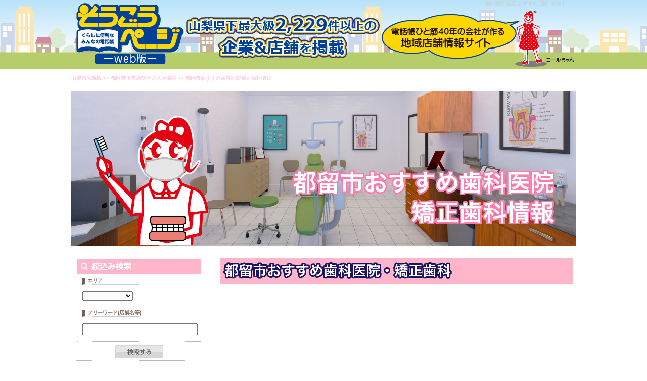

--- FILE ---
content_type: text/html
request_url: https://sogo-yamanashi.com/category/tsurushi_dentistry.html
body_size: 37026
content:
<!DOCTYPE HTML PUBLIC "-//W3C//DTD HTML 4.01 Transitional//EN" "http://www.w3.org/TR/html4/loose.dtd">
<html>
<head>
	<meta http-equiv="Content-Type" content="text/html; charset=utf-8">
	<meta http-equiv="Content-Script-Type" content="text/javascript">
	<meta http-equiv="Content-Style-Type" content="text/css">
	<title>歯科医院矯正歯科おすすめ都留市｜そうごう</title>
	<meta name="description" content="歯科医院矯正歯科で都留市おすすめならそうごうページWEB版。地域の歯医者さん情報を掲載！">
	<link href="../css/main.css" rel="stylesheet" type="text/css">
	<link href="../css/common.css" rel="stylesheet" type="text/css">
	<link href="https://sogo-yamanashi.com/sp/category/tsurushi_dentistry.html" rel="alternate" media="handheld">
	<script src="../js/jquery-1.11.2.min.js" type="text/javascript"></script>
	<script type="text/javascript">
			$(function(){
					var agent = navigator.userAgent;
					var redirectPass = '../sp/category/tsurushi_dentistry.html';
					if(agent.search(/iPhone/) != -1 || agent.search(/iPod/) != -1 || (agent.search(/Android/) != -1 && agent.search(/Mobile/) != -1)){
							location.href = redirectPass;
					}
			});
	</script>
	<script async src="https://www.googletagmanager.com/gtag/js?id=UA-124844572-1"></script>
	<script>
		window.dataLayer = window.dataLayer || [];
		function gtag(){dataLayer.push(arguments);}
		gtag('js', new Date());
	
		gtag('config', 'UA-124844572-1');
	</script>
</head>
<body>
<!--icon sogo_last_design_v00.ai + sogo_shop_search_item_works_v0611_web_works_v02.ai + s_k_work_category_bot_all01.ai-->
	<div id="hedder">
		<div id="hedder_logo_area">
			<div class="hone_ajst"><h1>歯科医院,矯正,おすすめ,歯科,都留市</h1></div>
			<div class="hedder_link_area_v01">
				<a href="../index.html"><img src="../img/sogo_main_logo_v01.png" alt="そうごう 店舗検索 WEBサイト" width="217" height="122" class="fl"></a>
			</div><!--div class="hedder_link_area_v01" END-->
			<!--
			<div class="hedder_link_area_v02"><a href="../company/contact.html"><img src="../img/sogo_pc_web_hed_bot_v00.png" alt="メールする" width="264" height="73"></a></div>
			-->		
		</div><!--div id="hedder_logo_area" END-->
	</div>
	<div id="wrapper">
	<div id="contents_area">
		<div id="pan_area">
			<ul>
				<li><a href="../index.html">山梨県広域版</a> &gt;&gt;&nbsp;</li>
				<li><a href="tsurushi.html">都留市企業店舗オススメ情報</a> &gt;&gt;&nbsp;</li>
				<li>都留市おすすめ歯科医院矯正歯科情報</li>
			</ul>
		</div><!--id="pan_area" END-->
		<hr class="clear">
		<div id="ss_area">
			<h2><img src="../img/sogo_search_yamanashi_dentistry_upper_icon_v20.png" alt="都留市おすすめ歯科医院矯正歯科情報" width="1000" height="305"></h2>
		</div>
		<div id="left_c_area">
		 <script type="text/javascript" src="../SPSTM/common/js/data.js"></script><form action="../SPSTM/data.php" method="get" name="form"><input type="hidden" name="c" value="search_01_p" />
      <div class="search">
        <div class="narrow">
          <h2>絞り込み検索</h2>
          <table>
            <tr>
              <th class="mainth"><p class="maintit">エリア</p></th>
            </tr>
            <tr>
              <td class="row">
								<select name="area">
									<option value="" selected></option>
									<option value="北杜市">北杜市</option>
									<option value="韮崎市">韮崎市</option>
									<option value="南アルプス市">南アルプス市</option>
									<option value="富士川町">富士川町</option>
									<option value="市川三郷町">市川三郷町</option>
									<option value="身延町">身延町</option>
									<option value="南部町">南部町</option>
									<option value="甲斐市">甲斐市</option>
									<option value="甲府市">甲府市</option>
									<option value="中央市">中央市</option>
									<option value="昭和町">昭和町</option>
									<option value="山梨市">山梨市</option>
									<option value="甲州市">甲州市</option>
									<option value="笛吹市">笛吹市</option>
									<option value="大月市">大月市</option>
									<option value="都留市">都留市</option>
									<option value="上野原市">上野原市</option>
									<option value="富士吉田市">富士吉田市</option>
									<option value="富士河口湖町">富士河口湖町</option>
									<option value="山中湖村">山中湖村</option>
									<option value="忍野村">忍野村</option>
									<option value="鳴沢村">鳴沢村</option>
								</select>
							</td>
            </tr>
            <tr>
              <th class="mainth"><p class="maintit">フリーワード(店舗名等)</p></th>
            </tr>
            <tr>
              <td class="row"><input type="text" name="keyword" value="" size="40" maxlength="255" /></td>
            </tr>
          </table>
          <div class="submit_up">
            <input type="submit" value="検索" />
          </div>
          <!--submit_up-->
					<table>
            <tr>
              <th class="mainth"><p class="maintit">業種区分</p></th>
            </tr>
            <tr>
              <td class="row">
								<label><input type="checkbox" name="category_type[]" value="5c7c9144814ed" />医療・医療関連</label>
								<label><input type="checkbox" name="category_type[]" value="5c7c9144818c6" />介護・福祉</label>
								<label><input type="checkbox" name="category_type[]" value="5c7c914481cb2" />暮らし</label>
								<label><input type="checkbox" name="category_type[]" value="5c7c914482099" />住まい</label>
								<label><input type="checkbox" name="category_type[]" value="5c7c914482485" />ペット</label>
								<label><input type="checkbox" name="category_type[]" value="5c7c914482872"/>食品</label>
								<label><input type="checkbox" name="category_type[]" value="5c7c914482c48" />美容室・美容院</label>
								<label><input type="checkbox" name="category_type[]" value="5c7c91448305e" />自動車・バイク・自転車</label>
								<label><input type="checkbox" name="category_type[]" value="5c7c914483441" />趣味・教養</label>
								<label><input type="checkbox" name="category_type[]" value="5c7c914483824" />冠婚葬祭</label>
								<label><input type="checkbox" name="category_type[]" value="5c7c914483c10" />宿泊</label>
								<label><input type="checkbox" name="category_type[]" value="5c7c914483fec" />士業</label>
								<label><input type="checkbox" name="category_type[]" value="5c7c9144843c3" />サービス業</label>
								<label><input type="checkbox" name="category_type[]" value="5c7c9144847a9" />その他</label>
								<input type="hidden" name="category_type_CHECK" value="true" />
						</td>
            </tr>
            <tr>
              <th class="mainth"><p class="maintit">業種カテゴリー</p></th>
            </tr>
            <tr>
              <th class="subth"><p class="subtit">医療・医療関連</p></th>
            </tr>
            <tr>
              <td class="row_nl">
								<label><input type="checkbox" name="category1_tmp[]" value="総合病院" />総合病院</label>
								<label><input type="checkbox" name="category1_tmp[]" value="内科" />内科</label>
								<label><input type="checkbox" name="category1_tmp[]" value="外科" />外科</label>
								<label><input type="checkbox" name="category1_tmp[]" value="歯科" />歯科</label>
								<label><input type="checkbox" name="category1_tmp[]" value="眼科" />眼科</label>
								<label><input type="checkbox" name="category1_tmp[]" value="耳鼻咽喉科" />耳鼻咽喉科</label>
								<label><input type="checkbox" name="category1_tmp[]" value="整形外科" />整形外科</label>
								<label><input type="checkbox" name="category1_tmp[]" value="皮膚科" />皮膚科</label>
								<label><input type="checkbox" name="category1_tmp[]" value="産科婦人科" />産科婦人科</label>
								<label><input type="checkbox" name="category1_tmp[]" value="泌尿器科" />泌尿器科</label>
								<label><input type="checkbox" name="category1_tmp[]" value="小児科" />小児科</label>
								<label><input type="checkbox" name="category1_tmp[]" value="形成外科" />形成外科</label>
								<label><input type="checkbox" name="category1_tmp[]" value="美容外科" />美容外科</label>
								<label><input type="checkbox" name="category1_tmp[]" value="整骨・接骨" />整骨・接骨</label>
								<label><input type="checkbox" name="category1_tmp[]" value="整体" />整体</label>
								<label><input type="checkbox" name="category1_tmp[]" value="鍼灸" />鍼灸</label>
								<label><input type="checkbox" name="category1_tmp[]" value="マッサージ" />マッサージ</label>
								<label><input type="checkbox" name="category1_tmp[]" value="補聴器" />補聴器</label>
								<label><input type="checkbox" name="category1_tmp[]" value="コンタクト" />コンタクト</label>
								<label><input type="checkbox" name="category1_tmp[]" value="薬局" />薬局</label>
								<label><input type="checkbox" name="category1_tmp[]" value="医療・医療関連、その他" />医療・医療関連、その他</label>
							</td>
            </tr>
            <tr>
              <th class="subth"><p class="subtit">介護・福祉</p></th>
            </tr>
            <tr>
              <td class="row_nl">
								<label><input type="checkbox" name="category1_tmp[]" value="デイサービス" />デイサービス</label>
								<label><input type="checkbox" name="category1_tmp[]" value="居宅介護" />居宅介護</label>
								<label><input type="checkbox" name="category1_tmp[]" value="介護施設" />介護施設</label>
								<label><input type="checkbox" name="category1_tmp[]" value="訪問介護" />訪問介護</label>
								<label><input type="checkbox" name="category1_tmp[]" value="介護用品" />介護用品</label>
								<label><input type="checkbox" name="category1_tmp[]" value="福祉施設" />福祉施設</label>
								<label><input type="checkbox" name="category1_tmp[]" value="介護タクシー" />介護タクシー</label>
								<label><input type="checkbox" name="category1_tmp[]" value="介護・福祉、その他" />介護・福祉、その他</label>
							</td>
            </tr>
            <tr>
              <th class="subth"><p class="subtit">暮らし</p></th>
            </tr>
            <tr>
              <td class="row_nl">
								<label><input type="checkbox" name="category1_tmp[]" value="プロパンガス、燃料" />プロパンガス、燃料</label>
								<label><input type="checkbox" name="category1_tmp[]" value="造園" />造園</label>
								<label><input type="checkbox" name="category1_tmp[]" value="新聞" />新聞</label>
								<label><input type="checkbox" name="category1_tmp[]" value="運送" />運送</label>
								<label><input type="checkbox" name="category1_tmp[]" value="時計・メガネ" />時計・メガネ</label>
								<label><input type="checkbox" name="category1_tmp[]" value="寝具" />寝具</label>
								<label><input type="checkbox" name="category1_tmp[]" value="クリーニング" />クリーニング</label>
								<label><input type="checkbox" name="category1_tmp[]" value="インテリア用品" />インテリア用品</label>
								<label><input type="checkbox" name="category1_tmp[]" value="保険" />保険</label>
								<label><input type="checkbox" name="category1_tmp[]" value="運転代行" />運転代行</label>
								<label><input type="checkbox" name="category1_tmp[]" value="組合" />組合</label>
								<label><input type="checkbox" name="category1_tmp[]" value="ガソリンスタンド" />ガソリンスタンド</label>
								<label><input type="checkbox" name="category1_tmp[]" value="ギフト" />ギフト</label>
								<label><input type="checkbox" name="category1_tmp[]" value="金物店" />金物店</label>
								<label><input type="checkbox" name="category1_tmp[]" value="警備" />警備</label>
								<label><input type="checkbox" name="category1_tmp[]" value="生花" />生花</label>
								<label><input type="checkbox" name="category1_tmp[]" value="書店" />書店</label>
								<label><input type="checkbox" name="category1_tmp[]" value="タクシー" />タクシー</label>
								<label><input type="checkbox" name="category1_tmp[]" value="事務機器用品" />事務機器用品</label>
								<label><input type="checkbox" name="category1_tmp[]" value="文具" />文具</label>
								<label><input type="checkbox" name="category1_tmp[]" value="印刷" />印刷</label>
								<label><input type="checkbox" name="category1_tmp[]" value="印鑑・印章・ゴム印" />印鑑・印章・ゴム印</label>
								<label><input type="checkbox" name="category1_tmp[]" value="CATV" />CATV</label>
								<label><input type="checkbox" name="category1_tmp[]" value="釣具" />釣具</label>
								<label><input type="checkbox" name="category1_tmp[]" value="ショッピングセンター" />ショッピングセンター</label>
								<label><input type="checkbox" name="category1_tmp[]" value="衣料" />衣料</label>
								<label><input type="checkbox" name="category1_tmp[]" value="農業資材" />農業資材</label>
								<label><input type="checkbox" name="category1_tmp[]" value="観光バス" />観光バス</label>
								<label><input type="checkbox" name="category1_tmp[]" value="便利屋" />便利屋</label>
								<label><input type="checkbox" name="category1_tmp[]" value="人材派遣" />人材派遣</label>
								<label><input type="checkbox" name="category1_tmp[]" value="転職" />転職</label>
								<label><input type="checkbox" name="category1_tmp[]" value="コンビニ" />コンビニ</label>
								<label><input type="checkbox" name="category1_tmp[]" value="暮らし、その他" />暮らし、その他</label>
							</td>
            </tr>
            <tr>
              <th class="subth"><p class="subtit">住まい</p></th>
            </tr>
            <tr>
              <td class="row_nl">
								<label><input type="checkbox" name="category1_tmp[]" value="畳" />畳</label>
								<label><input type="checkbox" name="category1_tmp[]" value="建築" />建築</label>
								<label><input type="checkbox" name="category1_tmp[]" value="建設" />建設</label>
								<label><input type="checkbox" name="category1_tmp[]" value="土木解体" />土木解体</label>
								<label><input type="checkbox" name="category1_tmp[]" value="上下水道" />上下水道</label>
								<label><input type="checkbox" name="category1_tmp[]" value="電気工事" />電気工事</label>
								<label><input type="checkbox" name="category1_tmp[]" value="リフォーム" />リフォーム</label>
								<label><input type="checkbox" name="category1_tmp[]" value="瓦屋根工事" />瓦屋根工事</label>
								<label><input type="checkbox" name="category1_tmp[]" value="石材" />石材</label>
								<label><input type="checkbox" name="category1_tmp[]" value="塗装" />塗装</label>
								<label><input type="checkbox" name="category1_tmp[]" value="住設" />住設</label>
								<label><input type="checkbox" name="category1_tmp[]" value="ガラス・サッシ・網戸" />ガラス・サッシ・網戸</label>
								<label><input type="checkbox" name="category1_tmp[]" value="鉄筋鉄骨工事" />鉄筋鉄骨工事</label>
								<label><input type="checkbox" name="category1_tmp[]" value="賃貸" />賃貸</label>
								<label><input type="checkbox" name="category1_tmp[]" value="不動産取引" />不動産取引</label>
								<label><input type="checkbox" name="category1_tmp[]" value="清掃業" />清掃業</label>
								<label><input type="checkbox" name="category1_tmp[]" value="林業" />林業</label>
								<label><input type="checkbox" name="category1_tmp[]" value="産業廃棄物" />産業廃棄物</label>
								<label><input type="checkbox" name="category1_tmp[]" value="一般廃棄物" />一般廃棄物</label>
								<label><input type="checkbox" name="category1_tmp[]" value="外壁エクステリア" />外壁エクステリア</label>
								<label><input type="checkbox" name="category1_tmp[]" value="内装" />内装</label>
								<label><input type="checkbox" name="category1_tmp[]" value="別荘管理" />別荘管理</label>
								<label><input type="checkbox" name="category1_tmp[]" value="襖障子" />襖障子</label>
								<label><input type="checkbox" name="category1_tmp[]" value="白アリ害虫駆除" />白アリ害虫駆除</label>
								<label><input type="checkbox" name="category1_tmp[]" value="製材" />製材</label>
								<label><input type="checkbox" name="category1_tmp[]" value="住まい、その他" />住まい、その他</label>
							</td>
            </tr>
            <tr>
              <th class="subth"><p class="subtit">ペット</p></th>
            </tr>
            <tr>
              <td class="row_nl">
								<label><input type="checkbox" name="category1_tmp[]" value="ペット美容" />ペット美容</label>
								<label><input type="checkbox" name="category1_tmp[]" value="ペットホテル" />ペットホテル</label>
								<label><input type="checkbox" name="category1_tmp[]" value="ペット、その他" />ペット、その他</label>
								<label><input type="checkbox" name="category1_tmp[]" value="動物病院" />動物病院</label>
							</td>
            </tr>
            <tr>
              <th class="subth"><p class="subtit">食品</p></th>
            </tr>
            <tr>
              <td class="row_nl">
								<label><input type="checkbox" name="category1_tmp[]" value="居酒屋" />居酒屋</label>
								<label><input type="checkbox" name="category1_tmp[]" value="食事処" />食事処</label>
								<label><input type="checkbox" name="category1_tmp[]" value="鮮魚（魚屋）" />鮮魚（魚屋）</label>
								<label><input type="checkbox" name="category1_tmp[]" value="青果" />青果</label>
								<label><input type="checkbox" name="category1_tmp[]" value="精肉店" />精肉店</label>
								<label><input type="checkbox" name="category1_tmp[]" value="洋菓子" />洋菓子</label>
								<label><input type="checkbox" name="category1_tmp[]" value="和菓子" />和菓子</label>
								<label><input type="checkbox" name="category1_tmp[]" value="果樹農園" />果樹農園</label>
								<label><input type="checkbox" name="category1_tmp[]" value="お茶" />お茶</label>
								<label><input type="checkbox" name="category1_tmp[]" value="米穀店" />米穀店</label>
								<label><input type="checkbox" name="category1_tmp[]" value="酒類販売" />酒類販売</label>
								<label><input type="checkbox" name="category1_tmp[]" value="豆腐店" />豆腐店</label>
								<label><input type="checkbox" name="category1_tmp[]" value="醤油・味噌製造販売" />醤油・味噌製造販売</label>
								<label><input type="checkbox" name="category1_tmp[]" value="牛乳" />牛乳</label>
								<label><input type="checkbox" name="category1_tmp[]" value="お弁当・仕出し" />お弁当・仕出し</label>
								<label><input type="checkbox" name="category1_tmp[]" value="製麺所" />製麺所</label>
								<label><input type="checkbox" name="category1_tmp[]" value="ワイン醸造" />ワイン醸造</label>
								<label><input type="checkbox" name="category1_tmp[]" value="惣菜" />惣菜</label>
								<label><input type="checkbox" name="category1_tmp[]" value="農産物直売所" />農産物直売所</label>
								<label><input type="checkbox" name="category1_tmp[]" value="食品、その他" />食品、その他</label>
							</td>
            </tr>
            <tr>
              <th class="subth"><p class="subtit">美容室・美容院</p></th>
            </tr>
            <tr>
              <td class="row_nl">
								<label><input type="checkbox" name="category1_tmp[]" value="美容院・美容室" />美容院・美容室</label>
								<label><input type="checkbox" name="category1_tmp[]" value="理容室" />理容室</label>
								<label><input type="checkbox" name="category1_tmp[]" value="美容院・美容室、その他" />美容院・美容室、その他</label>
							</td>
            </tr>
            <tr>
              <th class="subth"><p class="subtit">自動車・バイク・自転車</p></th>
            </tr>
            <tr>
              <td class="row_nl">
								<label><input type="checkbox" name="category1_tmp[]" value="自動車・バイク販売" />自動車・バイク販売</label>
								<label><input type="checkbox" name="category1_tmp[]" value="自動車・バイク・修理" />自動車・バイク・修理</label>
								<label><input type="checkbox" name="category1_tmp[]" value="自動車・バイク車検整備" />自動車・バイク車検整備</label>
								<label><input type="checkbox" name="category1_tmp[]" value="レンタカー" />レンタカー</label>
								<label><input type="checkbox" name="category1_tmp[]" value="タイヤ販売・カー用品" />タイヤ販売・カー用品</label>
								<label><input type="checkbox" name="category1_tmp[]" value="自転車販売・修理" />自転車販売・修理</label>
								<label><input type="checkbox" name="category1_tmp[]" value="車・バイク・自転車他" />車・バイク・自転車他</label>
							</td>
            </tr>
            <tr>
              <th class="subth"><p class="subtit">趣味・教養</p></th>
            </tr>
            <tr>
              <td class="row_nl">
								<label><input type="checkbox" name="category1_tmp[]" value="学習塾" />学習塾</label>
								<label><input type="checkbox" name="category1_tmp[]" value="英会話" />英会話</label>
								<label><input type="checkbox" name="category1_tmp[]" value="そろばん" />そろばん</label>
								<label><input type="checkbox" name="category1_tmp[]" value="書道" />書道</label>
								<label><input type="checkbox" name="category1_tmp[]" value="幼稚園" />幼稚園</label>
								<label><input type="checkbox" name="category1_tmp[]" value="保育園" />保育園</label>
								<label><input type="checkbox" name="category1_tmp[]" value="茶道教室" />茶道教室</label>
								<label><input type="checkbox" name="category1_tmp[]" value="パソコン教室" />パソコン教室</label>
								<label><input type="checkbox" name="category1_tmp[]" value="自動車教習所" />自動車教習所</label>
								<label><input type="checkbox" name="category1_tmp[]" value="陶芸教室" />陶芸教室</label>
								<label><input type="checkbox" name="category1_tmp[]" value="ダンス教室" />ダンス教室</label>
								<label><input type="checkbox" name="category1_tmp[]" value="ピアノ教室" />ピアノ教室</label>
								<label><input type="checkbox" name="category1_tmp[]" value="ジム・フィットネス" />ジム・フィットネス</label>
								<label><input type="checkbox" name="category1_tmp[]" value="華道教室" />華道教室</label>
								<label><input type="checkbox" name="category1_tmp[]" value="趣味・教養、その他" />趣味・教養、その他</label>
							</td>
            </tr>
            <tr>
              <th class="subth"><p class="subtit">冠婚葬祭</p></th>
            </tr>
            <tr>
              <td class="row_nl">
								<label><input type="checkbox" name="category1_tmp[]" value="結婚式場" />結婚式場</label>
								<label><input type="checkbox" name="category1_tmp[]" value="ブライダル用品" />ブライダル用品</label>
								<label><input type="checkbox" name="category1_tmp[]" value="霊園" />霊園</label>
								<label><input type="checkbox" name="category1_tmp[]" value="神社・仏閣" />神社・仏閣</label>
								<label><input type="checkbox" name="category1_tmp[]" value="葬儀社" />葬儀社</label>
								<label><input type="checkbox" name="category1_tmp[]" value="仏壇・仏具" />仏壇・仏具</label>
								<label><input type="checkbox" name="category1_tmp[]" value="冠婚葬祭、その他" />冠婚葬祭、その他</label>
							</td>
            </tr>
            <tr>
              <th class="subth"><p class="subtit">宿泊</p></th>
            </tr>
            <tr>
              <td class="row_nl">
								<label><input type="checkbox" name="category1_tmp[]" value="ホテル" />ホテル</label>
								<label><input type="checkbox" name="category1_tmp[]" value="旅館" />旅館</label>
								<label><input type="checkbox" name="category1_tmp[]" value="ペンション" />ペンション</label>
								<label><input type="checkbox" name="category1_tmp[]" value="民宿" />民宿</label>
								<label><input type="checkbox" name="category1_tmp[]" value="宿泊、その他" />宿泊、その他</label>
							</td>
            </tr>
            <tr>
              <th class="subth"><p class="subtit">士業</p></th>
            </tr>
            <tr>
              <td class="row_nl">
								<label><input type="checkbox" name="category1_tmp[]" value="税理士" />税理士</label>
								<label><input type="checkbox" name="category1_tmp[]" value="弁護士" />弁護士</label>
								<label><input type="checkbox" name="category1_tmp[]" value="司法書士" />司法書士</label>
								<label><input type="checkbox" name="category1_tmp[]" value="土地家屋調査士" />土地家屋調査士</label>
								<label><input type="checkbox" name="category1_tmp[]" value="行政書士" />行政書士</label>
								<label><input type="checkbox" name="category1_tmp[]" value="社会保険労務士" />社会保険労務士</label>
								<label><input type="checkbox" name="category1_tmp[]" value="不動産鑑定士" />不動産鑑定士</label>
								<label><input type="checkbox" name="category1_tmp[]" value="公認会計士" />公認会計士</label>
								<label><input type="checkbox" name="category1_tmp[]" value="士業、その他" />士業、その他</label>
							</td>
            </tr>
            <tr>
              <th class="subth"><p class="subtit">サービス業・その他</p></th>
            </tr>
            <tr>
              <td class="row">
								<label><input type="checkbox" name="category1_tmp[]" value="サービス業・その他" />サービス業・その他</label>
								<input type="hidden" name="category1_tmp_CHECK" value="true" />
							</td>
            </tr>
          </table>
          <div class="submit">
            <input type="submit" value="検索" />
          </div>
          <!--submit--> 
        </div>
        <!--narrow--> 
      </div>
      <!--search-->
			</form>
			<div class="bot_area mb10"><a href="../company/contact.html"><img src="../img/sogo_search_left_bot_img_vinf00.png" width="252" height="58"></a></div>
			<a href="hokutoshi.html"><img class="fl mb08 mt10" src="../img/sogo_search_yamanashi_area_bot_v06.png" width="254" height="102" border="0" alt="北杜市企業店舗オススメ情報"></a> 
			<a href="nirasakishi.html"><img class="fl mb08 mt10" src="../img/sogo_search_yamanashi_area_bot_v09.png" width="254" height="102" border="0" alt="韮崎市企業店舗オススメ情報"></a> 
			<a href="minamialpsshi.html"><img class="fl mb08 mt10" src="../img/sogo_search_yamanashi_area_bot_v17.png" width="254" height="102" border="0" alt="南アルプス市企業店舗オススメ情報"></a> 
			<a href="fujigawacho.html"><img class="fl mb08 mt10" src="../img/sogo_search_yamanashi_area_bot_v13.png" width="254" height="102" border="0" alt="富士川町企業店舗オススメ情報"></a> 
			<a href="ichikawamisato.html"><img class="fl mb08 mt10" src="../img/sogo_search_yamanashi_area_bot_v11.png" width="254" height="102" border="0" alt="市川三郷町企業店舗オススメ情報"></a> 
			<a href="minobucho.html"><img class="fl mb08 mt10" src="../img/sogo_search_yamanashi_area_bot_v10.png" width="254" height="102" border="0" alt="身延町企業店舗オススメ情報"></a> 
			<a href="nanbucho.html"><img class="fl mb08 mt10" src="../img/sogo_search_yamanashi_area_bot_v12.png" width="254" height="102" border="0" alt="南部町企業店舗オススメ情報"></a> 
			<a href="kaishi.html"><img class="fl mb08 mt10" src="../img/sogo_search_yamanashi_area_bot_v07.png" width="254" height="102" border="0" alt="甲斐市企業店舗オススメ情報"></a> 
			<a href="kofushi.html"><img class="fl mb08 mt10" src="../img/sogo_search_yamanashi_area_bot_v01.png" width="254" height="102" border="0" alt="甲府市企業店舗オススメ情報"></a> 
			<a href="chuuoushi.html"><img class="fl mb08 mt10" src="../img/sogo_search_yamanashi_area_bot_v16.png" width="254" height="102" border="0" alt="中央市企業店舗オススメ情報"></a> 
			<a href="syouwacho.html"><img class="fl mb08 mt10" src="../img/sogo_search_yamanashi_area_bot_v15.png" width="254" height="102" border="0" alt="昭和町企業店舗オススメ情報"></a> 
			<a href="yamanashishi.html"><img class="fl mb08 mt10" src="../img/sogo_search_yamanashi_area_bot_v14.png" width="254" height="102" border="0" alt="山梨市企業店舗オススメ情報"></a> 
			<a href="kousyuushi.html"><img class="fl mb08 mt10" src="../img/sogo_search_yamanashi_area_bot_v03.png" width="254" height="102" border="0" alt="甲州市企業店舗オススメ情報"></a> 
			<a href="fuefukishi.html"><img class="fl mb08 mt10" src="../img/sogo_search_yamanashi_area_bot_v02.png" width="254" height="102" border="0" alt="笛吹市企業店舗オススメ情報"></a> 
			<a href="otsukishi.html"><img class="fl mb08 mt10" src="../img/sogo_search_yamanashi_area_bot_v19.png" width="254" height="102" border="0" alt="大月市企業店舗オススメ情報"></a> 
			<a href="tsurushi.html"><img class="fl mb08 mt10" src="../img/sogo_search_yamanashi_area_bot_v20.png" width="254" height="102" border="0" alt="都留市企業店舗オススメ情報"></a> 
			<a href="uenoharashi.html"><img class="fl mb08 mt10" src="../img/sogo_search_yamanashi_area_bot_v18.png" width="254" height="102" border="0" alt="上野原市企業店舗オススメ情報"></a> 
			<a href="fujiyoshidashi.html"><img class="fl mb08 mt10" src="../img/sogo_search_yamanashi_area_bot_v08.png" width="254" height="102" border="0" alt="富士吉田市企業店舗オススメ情報"></a> 
			<a href="fujikawaguchicho.html"><img class="fl mb08 mt10" src="../img/sogo_search_yamanashi_area_bot_v04.png" width="254" height="102" border="0" alt="富士河口湖町企業店舗オススメ情報"></a> 
			<a href="yamanakakomura.html"><img class="fl mb08 mt10" src="../img/sogo_search_yamanashi_area_bot_v05.png" width="254" height="102" border="0" alt="山中湖村企業店舗オススメ情報"></a> 
			<a href="oshinomura.html"><img class="fl mb08 mt10" src="../img/sogo_search_yamanashi_area_bot_v21.png" width="254" height="102" border="0" alt="忍野村企業店舗オススメ情報"></a> 
			<a href="narusawamura.html"><img class="fl mb08 mt10" src="../img/sogo_search_yamanashi_area_bot_v22.png" width="254" height="102" border="0" alt="鳴沢村企業店舗オススメ情報"></a> 
		</div><!--div id="left_c_area" END-->
		<div id="right_c_area">
			<h2><img src="../img/sogo_htwo_img_v587.png" alt="都留市おすすめ歯科医院・矯正歯科" width="699" height="54"></h2>
			<div class="">
				<iframe class="new_cammer_area fl" id="disp" src="https://sogo-yamanashi.com/SPSTM/data.php?c=new_h_parts&category_type_CHECK=true&category1_tmp[]=歯科&category[]=歯科&category1_CHECK=true&area=都留市&keyword=" frameborder="0" scrolling="no">新着情報</iframe>
			</div>
			<img class="mt10 mb10" src="../img/dentistry_dm_column_01.png" alt="" width="699" height="406">
			<h2><img src="../img/sogo_htwo_img_v65.png" alt="歯科医院のマメ知識" width="699" height="54"></h2>
			<div class="city_info_cont_area mt10">
				<!--<img class="fr mb10 ml10" src="../img/s_k_yamanashi_dentistry_photo_v01.png" width="222" height="168">-->
				<h3>歯の銀行があるって本当！？</h3>
				<p class="lh140">現代は医療の進歩や生活様式も大きく変わり、人生１００年時代と言われる長寿社会になりました。歯科の視点からみると、そんな１００年時代にお口の健康寿命をいかに伸ばすかが論点になっています。そこで注目されているのが歯の銀行（Tooth Bank）です。歯の銀行は2004年に広島大学で事業化されたシステムです。親知らずや矯正治療等で抜いた健康な歯を、将来のために歯牙冷凍保存療法で半永久的に保存することが可能となったシステムのこと。将来、歯が抜けてしまったとき、虫歯の治療で歯がなくなってしまったときに、保存したおいた自分の歯を再植、移植するという技術です。インプラントのような人工物を歯の代用とするよりも、自身の歯を移植することで噛みごたえの感覚が戻ってくるというのです。対象となるのは、健康な歯。反対に乳歯、虫歯の侵食領域が大きい歯、過去に抜いた歯は保存することができません。あくまでも移植できるのは自分自身の歯のみ。家族も対象外です。健康保険対象外になりますが、費用としてはあくまでも目安で「２０年の保存で２０万円、移植するのに２０万円」だそうです。導入する医療機関も増え、これからますます注目が集まる「歯の銀行」。一生自分の歯で食べて生きていきたいと願う人々に嬉しい技術の進歩です。</p>
			</div>
			<h2><img src="../img/sogo_htwo_img_v588.png" alt="都留市の歯科医院をお探しの方へ" width="699" height="54"></h2>
			<div class="city_info_cont_area mt10">
				<!--<img class="fr mb10 ml10" src="../img/s_k_yamanashi_dentistry_photo_v01.png" width="222" height="168">-->
				<p class="lh140">
				都留市には数多くの歯科医院がありますが、自分にあった歯科医院を選ぶには、直接疑問点を歯科医院に聞くことが一番いいと思います。質問してみたい歯科医院に直接メールで連絡したり、電話をして聞いてみることが一番の近道です。電話の際は営業日時を確認し、ゆっくり対応できそうな時間を見計らって電話をかけることをオススメします。</p>
				</div>
				<div class="bot_sig_area">
					<a href="tsurushi_hospital.html"><img class="fl mr03" src="../img/s_k_work_category_bot_v20_01.png" width="350" height="102" border="0"></a>
					<a href="tsurushi_dentistry.html"><img class="fl" src="../img/s_k_work_category_bot_v20_02.png" width="350" height="102" border="0"></a>
				</div>
				<div class="bot_sig_area">
					<a href="tsurushi_animalhospital.html"><img class="fl mr03" src="../img/s_k_work_category_bot_v20_03.png" width="350" height="102" border="0"></a>
					<a href="tsurushi_architecture.html"><img class="fl" src="../img/s_k_work_category_bot_v20_04.png" width="350" height="102" border="0"></a>
				</div>
				<div class="bot_sig_area">
					<a href="tsurushi_restaurant.html"><img class="fl mr03" src="../img/s_k_work_category_bot_v20_05.png" width="350" height="102" border="0"></a>
					<a href="tsurushi_beautyparlor.html"><img class="fl" src="../img/s_k_work_category_bot_v20_06.png" width="350" height="102" border="0"></a>
				</div>
				<div class="bot_sig_area">
					<a href="tsurushi_car.html"><img class="fl mr03" src="../img/s_k_work_category_bot_v20_07.png" width="350" height="102" border="0"></a>
					<a href="tsurushi_classes.html"><img class="fl" src="../img/s_k_work_category_bot_v20_08.png" width="350" height="102" border="0"></a>
				</div>
				<div class="bot_sig_area">
					<a href="tsurushi_undertaker.html"><img class="fl mr03" src="../img/s_k_work_category_bot_v20_09.png" width="350" height="102" border="0"></a>
					<a href="tsurushi_inn.html"><img class="fl" src="../img/s_k_work_category_bot_v20_10.png" width="350" height="102" border="0"></a>
				</div>
				<div class="bot_sig_area">
					<a href="tsurushi_law.html"><img class="fl mr03" src="../img/s_k_work_category_bot_v20_11.png" width="350" height="102" border="0"></a>
					<a href="tsurushi_serviceindustry.html"><img class="fl" src="../img/s_k_work_category_bot_v20_12.png" width="350" height="102" border="0"></a>
				</div>
		</div><!--div id="right_c_area" END-->
	</div><!--div id="contents_area" END-->
	</div><!--div id="wrapper" END-->
	<hr class="clear">
	<div id="fotter_all">
		<div id="fotter_area">
			<p>Copyright &copy; SOGO page, Inc. All Rights Reserved.</p>
		</div>
	</div>
</body>
</html>

--- FILE ---
content_type: text/css
request_url: https://sogo-yamanashi.com/css/main.css
body_size: 22940
content:
@charset "utf-8";
/* CSS Document */

/*
*/

* {
	margin: 0px;
	padding: 0px;
}

html{
	width:100%;
	height:100%;
	overflow-y: scroll;
  overflow-x: hidden;/*縦スクロールバーを常に表示→センターカラムズレ防止*/
	-webkit-text-size-adjust: 100%;/*SPサイトのフォントリサイズ不要用ルール */
}


body {
	font-family: "ヒラギノ角ゴ Pro W3", "Hiragino Kaku Gothic Pro", "メイリオ", Meiryo, sans-serif;
	height: auto;
	width: 100%;
	font-size:14px;
	background-color: #ffffff;
}

a {color:#000;text-decoration: none;}
a:hover {text-decoration: underline;}

h1 {
	font-size: 10px;
	font-weight: normal;
	color: #CCC;
}

h2 {font-size: 24px;}
hr{visibility:hidden;}

/*ページ別設定*/
.font_min{	font-family: "HG明朝E", "ＭＳ Ｐ明朝", "MS PMincho", "ヒラギノ明朝 Pro W3", "Hiragino Mincho Pro", "serif";}
.font_g{font-family: "ＭＳ ゴシック", "MS Gothic", "Osaka－等幅", Osaka-mono, monospace;}

#wrapper {
	/* [disabled]position: relative; */
	width: 1000px;
	margin-right: auto;
	margin-left: auto;
}

#hedder {
	height: 136px;
	background-image: url(../img/sogo_hed_bg_v100.png);
	background-repeat: repeat-x;
	background-position: center top;
	padding-top: 0px;
}

#hedder_logo_area {
	height: 136px;
	width: 1000px;
	background-image: url(../img/sogo_hed_bg_v03.png);
	background-repeat: no-repeat;
	background-position: center top;
	margin-top: 0px;
	margin-right: auto;
	margin-bottom: 0px;
	margin-left: auto;
}
#hedder_logo_area a:hover img{opacity:0.9;}


.hedder_link_area_v01 {
	float: left;
	height: 132px;
	width: 217px;
	margin-left: 10px;
	padding-top: 5px;
}

.hedder_link_area_v02 {
	float: left;
	height: 73px;
	width: 264px;
	margin-left: 490px;
	margin-top:37px;
}
.hedder_link_area_v03 {
	float: left;
	height: 132px;
	width: 288px;
	margin-top: 8px;
}



.center_ajst {
	width: 1200px;
	margin-right: auto;
	margin-left: auto;
	position: relative;
	z-index: 1000;
	background-color: #FFF;
	height: 155px;
}


.hone_ajst{
	float:right;
	padding-left:30px;
	width:723px;
	padding-right: 20px;
	/* [disabled]position: fixed; */
	/* [disabled]z-index: 999; */
	text-align: right;
}

#contents_area {
	/* [disabled]position: fixed; */
	/* [disabled]top: 160px; */
	/* [disabled]right:auto; */
	/* [disabled]left:  auto; */
	/* [disabled]z-index: 1; */
	width: 100%;
}

/*以下パンくず*/

#pan_area {
	height: 21px;
	width: 999px;
	font-size: 10px;
	color: #FFB6CB;
	padding-left: 1px;
}

#pan_area ul {
	height: 11px;
	margin-top:12px;
	list-style-type: none;
}

#pan_area li {float: left;}
#pan_area li a {color: #FFB6CB;}
#pan_area li a:hover{color: #1B1464;}

/*パンくず END*/



#ss_area {
	width: 999px;
	height:299px;
	/* [disabled]position: relative; */
	/* [disabled]z-index: 1; */
	/* [disabled]margin-right: auto; */
	/* [disabled]margin-left: auto; */
	/* [disabled]border: 1px solid #39D9EA; */
	margin-bottom: 20px;
	margin-top: 10px;
}

#ss_area_f_contact {	/*一カ所だけサイズ違いの為*/
	width: 999px;
	height:87px;
	margin-bottom: 5px;
	margin-top: 10px;
}

#ss_area_v_inventory {/*企業探訪ページのみ*/
	width: 1000px;
	height: 383px;
	margin-bottom: 0px;
	margin-top: 10px;
}

#ss_area_v_ad_area {/*広告枠が入るページのみ*/
	width: 757px;
	height: 232px;
	margin-bottom: 5px;
	margin-top: 10px;
	float: left;
}
#add_banner_area{/*広告枠が入るページのみ その２*/
	width: 229px;
	height: 232px;
	float: left;
	margin-bottom: 5px;
	margin-top: 13px;
	margin-left: 6px;
}
#add_banner_area img.second{/*広告枠が入るページのみ その3*/
	margin-top: 6px;
}
#slider1 {}
.sliderim {float: left; width:100%;}}
.sliderim img{ width:50%;}
/*↑これはスライドショーが稼働しない状況及び編集時にこの部分が有って邪魔な時用のルール
実寸でリサイズして枠内に収めます。*/

/*______ 検索フォーム ______*/

#left_c_area .search{
	width:250px;
}

#left_c_area .search .narrow{
	margin:0 auto 20px auto;
	padding:0 0 2px 0;
	background:#fff url(../SPSTM/common/sample/full01/css/img/search_bg.gif) no-repeat center bottom;
}

#left_c_area .search h2{
	width:250px;
	height:33px;
	display:block;
	text-indent:-9999px;
	overflow:hidden;
}

#left_c_area .search .narrow{
	background:url(../SPSTM/common/sample/full01/css/img/title_narrow.gif) no-repeat center top;
}

#left_c_area .search table{
	width:250px;
	margin:0px auto 0;
	/* [disabled]padding-top:5px; */
	border-left:1px solid #ffb6cb;
	border-right:1px solid #ffb6cb;
}
/*20190417変更*/
#left_c_area .search th.mainth{
	font-size:70%;
	padding:0px 10px 0px;
}

#left_c_area .search th.subth{
	font-size:70%;
	padding:5px 5px 0px 12px;
}
/*20190417変更*/

#left_c_area .search td{
	font-size:70%;
	padding:10px;
}

#left_c_area .search td{
	padding-top:0;
}

#left_c_area .search td table{
	width:100%;
	margin:0 auto;
	border:0;
}

#left_c_area .search td table td{
	font-size:100%;
	padding:2px;
	border:0;
}
/*org*/
/*
#left_c_area .search th p{
	color:#746257;
	width:50%;
	font-weight:bold;
	text-align:left;
	padding:0 0 0 5px;
	border-left:5px solid #746257;
}
*/
#left_c_area .search th p.maintit{
	color:#746257;
	width:50%;
	font-weight:bold;
	text-align:left;
	padding:0 0 0 5px;
	margin-top:5px;
	border-left:5px solid #746257;
}

#left_c_area .search th p.subtit{
	color:#746257;
	width:50%;
	font-weight:bold;
	text-align:left;
	padding:0 0 0 5px;
	border-left:2px solid #746257;
}
/*org
#left_c_area .search td{
	border-bottom:1px dotted #c1bab3;
}
*/	

#left_c_area .search td.row{
	border-bottom:1px dotted #c1bab3;
}

#left_c_area .search td input[type="text"]{
	margin:0 3px 3px 0;
	padding:2px;
	position:relative;
	top:1px;
	width:98%
}

#left_c_area .search td input[type="checkbox"]{
	margin:0 10px 8px 0;
	float:left;
}


#left_c_area .search td.row label,
#left_c_area .search td.row_nl label{
	width:46%;
	float:left;
}
	
#left_c_area .search td label{
	margin:10px 0px 0 0;
	display:block;
	line-height:100%;
}

#left_c_area .search .submit_up{
	border-left:1px solid #ffb6cb;
	border-right:1px solid #ffb6cb;
	border-bottom:1px dotted #c1bab3;
	padding: 5px;
	text-align:center;
}

#left_c_area .search .submit{
	border-left:1px solid #ffb6cb;
	border-right:1px solid #ffb6cb;
	border-bottom:1px solid #ffb6cb;
	padding: 5px;
	text-align:center;
}

#left_c_area .search .submit input,
#left_c_area .search .submit_up input{
	width:95px;
	height:25px;

	/display:block;
	text-indent:-9999px;
	overflow:hidden;
	cursor:pointer;
	border:none;
	margin:0 20px;
	background-image: url(../img/sbmt_search.png);
	background-repeat: no-repeat;
	background-position: 0 0;
}

#left_c_area .search .submit input:hover,
#left_c_area .search .submit_up input:hover{
	filter: alpha(opacity=80);
	-moz-opacity: 0.8;
	opacity: 0.8;
}
/*封印
#left_c_area .search .cl_bot {
	width:95px;
	height:25px;
	float:left;
}
#left_c_area .search .cl_bot input{
	width:95px;
	height:25px;

	/display:block;
	text-indent:-9999px;
	overflow:hidden;
	cursor:pointer;
	border:none;
	margin:0 20px;
	background-image: url(../img/sbmt_clear.png);
	background-repeat: no-repeat;
	background-position: 0 0;
}

#left_c_area .search .cl_bot input:hover{
	filter: alpha(opacity=80);
	-moz-opacity: 0.8;
	opacity: 0.8;
}

*/
/*--END--*/

.c_set_all {
	width: 1200px;
	margin-top: 15px;
	margin-right: auto;
	margin-bottom: 0px;
	margin-left: auto;
}

.spp_block {
	float: left;
	width: 377px;
	margin-right: 33px;
}

.spp_all_area {
	width: 1200px;
	/* [disabled]margin-left: 55px; */
	float: left;
	margin-top: 30px;
}

.spp_tex_area {
	width: 100%;
	margin-top: 10px;
	margin-right: auto;
	margin-left: auto;
	line-height: 130%;
}

.spp_tex_area p {margin-left: 3px;}

#left_c_area {
	float: left;
	width: 255px;
	margin-top: 10px;
	margin-right: 30px;
	margin-bottom: 10px;
	margin-left: 10px;
}

#right_c_area {
	float: left;
	width: 703px;
	margin-top: 10px;
}



/*今回のルールまとめ*/
/*.importantNews(重要なお知らせエリア)
----------------------------------------*/
.importantNews {
	width:95%;
	color: #000;
	background: #F1F1F1;
	padding: 16px;
	height:auto;
	margin:0 0 10px 0;
}
@media screen and (max-width: 414px) {/*スマートフォン h*/
.importantNews {
	font-size: 12px;
	padding: 8px 1%;
}
}
@media screen and (max-width: 375px) {/*スマートフォン 5inch*/
.importantNews {
	font-size: 11px;
}
}
/*--------------------------------------*/
.importantNews h2 {
}

.importantNews h2 a {
	color: #000;
	font-size: 15px;
	margin: 0 0 10px;
	display: inline-block;
}

.importantNews h2 a:hover {
	text-decoration: underline;
}

.importantNews h2 span.inp_red_banner{
	font-size: 15px;
	color: #FFF;
	background: #e40112;
	padding: 4px;
	border-radius: 1px;
	margin: 0 4px 10px 0;
	vertical-align: middle;
}
/* span.inp_midashi(重要なお知らせエリアh2見出し関係)
----------------------------------------*/
.importantNews h2 span.inp_midashi{
	font-weight:bold;
	font-size:15px;
	margin:12px 0;
	display:inline-block;
}
.importantNews h2 span.inp_midashi br{
	display:none;
}

@media screen and (max-width: 414px) {/*スマートフォン h*/
.importantNews h2 span.inp_midashi{
	font-size:14px;
}
.importantNews h2 span.inp_midashi br{
	display:inline-block;
}
}
/*--------------------------------------*/


#nav_area {
	/* [disabled]height: 100px; */
	/* [disabled]width: 140px; */
	position: absolute;
	z-index: 4;
	top: 73%;
	left: 90%;
	right: 0px;
	bottom: 0px;
}

#hedder_logo_area ul {
	height: 150px;
	width: 150px;
	list-style-type: none;
	float:right;
	margin-top: -5px;
}

#hedder_logo_area li {
	background-color:#fff;
	margin-left: 10px;
	display:block;
	float:left;
}

#nav_area a:hover img{opacity:0.6;}

.spot_area01 {
	width: 990px;
	margin-top: 5px;
	margin-left: 20px;
	float: left;
	margin-bottom: 15px;
}
.spot_area02 {
	width: 1800px;
	float: left;
	background-color: #FFF;
	padding-bottom: 15px;
}

.sp_title_word{
	font-size:20px;
	margin-bottom: 5px;
	letter-spacing: -3px;
	font-family: "HG明朝E", "ＭＳ Ｐ明朝", "MS PMincho", "ヒラギノ明朝 Pro W3", "Hiragino Mincho Pro", "serif";
}
.sp_name_word{
	font-size:20px;
	margin-bottom: 5px;
	letter-spacing: -3px;
	margin-top: 5px;
	float: left;
	margin-left: 23px;
	line-height: 160%;
	font-family: "HG明朝E", "ＭＳ Ｐ明朝", "MS PMincho", "ヒラギノ明朝 Pro W3", "Hiragino Mincho Pro", "serif";
}
.sp_min_word {
	float: left;
	width: 408px;
	margin-left: 23px;
	line-height: 120%;
	letter-spacing: 0em;
}

.jp_map_botton_area {
	background-image: url(../img/japan_map_v00.png);
	background-repeat: no-repeat;
	background-position: center top;
	float: left;
	height: 687px;
	width: 506px;
	margin-top: 15px;
	/* [disabled]margin-left: 15px; */
}
.item_botton_area_v00 {
	float: left;
	height: 687px;
	width: 456px;
	margin-right: 26px;
	margin-top: 15px;
	/* [disabled]margin-left: 15px; */
}

.item_botton_area_v00 ul {
	height: 670px;
	width: 450px;
	font-size: 24px;
	list-style-type: none;
	/* [disabled]margin-left: 2px; */
	margin-top: 10px;
}

.item_botton_area_v00 li {
	margin-bottom: 20px;
}
.comp_icon_all_area {
	width: 100%;
	float: left;
	background-color: #FFF;
	/* [disabled]padding-left: 8%; */
	padding-bottom: 25px;
}
.comp_icon_all_area a:hover img{opacity:0.7;}
.icon_ajst{ margin-right:220px;}


.new_item_five {
	float: left;
	width: 195px;
	margin-right: 2px;
	background-color: #FFF;
}

.new_item_photo {
	width: 158px;
	margin-top: 10px;
	margin-left: 15px;
	margin-bottom: 10px;
	margin-right: 15px;
	text-align: center;
}
.sp_left {
	float: left;
	width: 1050px;
	margin-right: 10px;
}

.sp_rigth {
	float: left;
	/* [disabled]height: 872px; */
	width: 393px;
	margin-top: 15px;
	/* [disabled]padding-left: 41px; */
}
.shop_rigth {
	float: left;
	height: 855px;
	width: 393px;
	margin-top: 20px;
	margin-left: 40px;
	background-color: #FFF;
}

.htwo_ajst {
	margin-top: 20px;
}

/**/






.ind_tex_area {
	float: left;
	line-height: 130%;
	margin-top: 15px;
	padding-left: 15px;
	background-color: #FFF;
	width: 990px;
	margin-bottom: 15px;
}

.bgw {
	background-color: #FFF;
	float:left;
}

.next_img_area {
	float: left;
	height: 20px;
	width: 100px;
	padding-left: 188px;
	margin-top: 10px;
}





/**/
#left_c_area ul {
	width: 310px;
	list-style-type: none;
	margin-top: 5px;
	margin-bottom: 10px;
}

#left_c_area li {
	/* [disabled]height: 63px; */
	width: 308px;
	margin-bottom: 4px;
}
.home_p_t_area{
	width:100%;
	margin-bottom:20px;
	float: left;
}

.home_p_t_area p {margin-left: 5px;}

.home_p_t_area .photo {
	float: left;
	height: 193px;
	width: 245px;
}

.home_p_t_area .text_right {
	float: left;
	width: 582px;
	margin-left: 20px;
	line-height: 150%;
}

.home_p_t_area .text_left {
	float: left;
	width: 582px;
	margin-right: 20px;
	line-height: 160%;
}


.you_sm_area {
	width: 100%;
	margin-top: 20px;
	margin-bottom: 20px;
	float: left;
}
.you_sm_area iframe{
	float:left;
	width:205px!important;
	heght:147px!important;
	overflow-y: hidden!important;
  overflow-x: hidden!important;
}
/*
.you_sm_area hr {
	visibility: visible;
	margin-top: 50px;
	margin-bottom: 40px;
	width: 550px;
	margin-left: 35px;
	color: #000;
	margin-right: 35px;
}
*/
.text_full_area_v00 {
	line-height: 140%;
	margin-top:20px;
}

.home_t_harf_area{
	width:100%;
	margin-bottom:0px;
	float: left;
}


.home_t_harf_area .photo {
	float: left;
	height: 252px;
	width: 368px;
}


.home_t_harf_area .text_left {
	float: left;
	width: 391px;
	margin-right: 2px;
	line-height: 140%;
}


.home_t_harf_area .photo_02 {
	float: left;
	height: 182px;
	width: 273px;
	margin-top: 8px;
}


.home_t_harf_area .text_left_02 {
	float: left;
	width: 486px;
	margin-right: 2px;
	line-height: 140%;
}


.left .text_left_02 {
	float: left;
	width: 575px;
	line-height: 160%;
	padding-left: 4px;
}

.right .photo {
	float: left;
	margin-left:2px;
	width: 325px;

}

.right .photo img{
}

#fotter_all {
	background-color: #FFB6CB;
	height: 40px;
	margin-top: 30px;
}


#fotter_area {
	/* [disabled]background-image: url(../img/ks_main_fot_img_v01_01.png); */
	/* [disabled]background-repeat: no-repeat; */
	height: 20px;
	width: 999px;
	background-color: #FFB6CB;
	/* [disabled]position: relative; */
	/* [disabled]z-index: 10; */
	text-align: center;
	padding-top: 10px;
	padding-bottom: 10px;
	color: #FFFFFF;
	margin-right: auto;
	margin-left: auto;
}

#fotter_area a:hover img{opacity:0.8;}


.fotter_nav_item_all{
	padding-top:210px;
	height: 64px;
	width:1200px;
	float: left;
}

.fot_l_ajst {
	font-size: 100%;
	font-weight:bold;
	line-height: 195%;
	/* [disabled]margin-left: 30px; */
	text-align: center;
}

.fot_l_ajst p {
	color:#567253;
	line-height: 150%;
}
.fot_l_ajst a {
	color:#555;
}

.fot_cop_area {
	float: left;
	width: 260px;
	margin-left: 15px;
	margin-top: 35px;
}

.yt_icon_area {
	float: left;
	width: 235px;
	margin-right: 25px;
	text-align: center;
}

.yt_icon_area p {
	margin-bottom: 10px;
}


/*news*/


#news_index {
	height: 205px;
	width: 850px;
	overflow-y: scroll;
	overflow-x: hidden;
	margin-top: 10px;
	margin-bottom: 20px;
}


ul#news_list {
	margin: 0;
	padding:0;
}
ul#news_list li {
	color:#666;
	font-size: 14px;
	margin:0;
	padding:0;
	padding:10px 0;
	margin-bottom:3px;
	line-height:120%;
	list-style: none;
	border-bottom: 1px dotted #567253;
}
ul#news_list li .day {
	color: #EB6000;
	font-weight: bold;
	float: left;
}
ul#news_list li .title {
	margin-left: 100px;
}
body#news_admin p {
	margin:0 0 5px;
	line-height:130%;
	font-size:14x;
}
body#news_admin #wrapper {
	width:820px;
	border: 1px solid #ccc;
	border-top:0;
	border-bottom:0;
	box-shadow: 0 0px 7px #aaa;
	margin:0 auto;
	color:#666;
	padding:5px 20px;
}
body#news_admin h1 {
	font-size:18px;
	color:#333;
	margin-bottom:5px;
	padding-left:5px;
	border-left:5px solid #333;
}
body#news_admin h2 {
	font-size:14px;
	color:#fff;
	margin-bottom:10px;
	padding-left:5px;
	background:#333;
	padding:5px 8px 3px;
	border-radius:3px;
}
body#news_admin #news_wrap {
	width:820px;
	height:150px;
	overflow:auto;
}
.submit_btn {
	width:240px;
	height:30px;
}
form p {
	border-bottom:1px dotted #ccc;
	padding:10px 0;
	margin-bottom:10px;
}
.fc_bbb, .fc_bbb a:link {
	color:#bbb!important
}
.fc_red {
	color:#F00!important
}
.message_com {
	min-height:18px
}
.logout_btn {
	text-align:right;
}
.logout_btn a {
	padding:2px 10px;
	border:1px solid #aaa;
	text-decoration:none;
	color:#666;
	font-size:13px;
	border-radius:4px;
}
.logout_btn a:hover {
	background:#eee;
}


#news_list li a {
	color: #2A8BFF;
	text-decoration: none;
}

#news_list li a:hover {
	color:#039;
	text-decoration:underline;
}

#news_list li a:visited { color: #039; }

#news_list li a:active { color: #039; }

.new_cammer_area {
	height: 620px;
	width: 702px;
}

.bot_area a:hover img {
	opacity:0.7;
}

.list_img.clearfix li h3 a {
	color: #2EB9B9;
}

.list_img.clearfix li a {
	float: left;
}

/*IE edgeだけの為の余計なルール*/
_:-ms-lang(x), .list_img.clearfix li h3 {
	padding-top:10px;
}

.bot_sig_area{
	margin-bottom:3px;
	float:left;
}

.bot_sig_area a:hover img{opacity:0.7;}

.city_info_cont_area {
	width: 690px;
	margin-top: 5px;
	margin-bottom: 10px;
	margin-left: 9px;
	float: left;
}

.city_info_cont_area h3 {
	font-size: 20px;
	margin-bottom: 10px;
}

.c_inf_fst_area p {
	font-size: 20px;
	color: #00F;
	font-weight: bold;
}

.c_inf_sec_area p {
	font-size: 18px;
	font-weight: bold;
}

.c_inf_thr_area {
	background-image: url(../img/sogo_inf_icon_v01.png);
	background-repeat: no-repeat;
	background-position: left center;
	height: 24px;
	padding-left: 22px;
}

.c_inf_thr_area p {
	font-size: 16px;
	font-weight: bold;
	color: #F00;
}
.c_inf_fos_area {
	background-image: url(../img/sogo_inf_icon_v02.png);
	background-repeat: no-repeat;
	background-position: left center;
	height: 24px;
	padding-left: 22px;
}

.c_inf_fos_area p {
	font-size: 14px;
	font-weight: bold;
	color: #000;
}

.c_inf_ext_area {/*主催者側に確認をお願い致します。のキャプ用*/
	height: 24px;
	padding-left: 2px;
}

.c_inf_ext_area p {/*主催者側に確認をお願い致します。のキャプ用のP*/
	font-size: 16px;
	font-weight: bold;
	color: #F00;
}



.c_inf_sightseeing_photo_area {
	float: left;
	width: 222px;
	margin-left: 22px;
}

.c_inf_sightseeing_tex_area {
	float: left;
	width: 446px;
}

.c_inf_sightseeing_tex_area h3 {
	font-size: 20px;
	margin-bottom: 10px;
}

.c_inf_sightseeing_tex_area p {
	line-height: 130%;
}

.cap_plus_word{
	font-size:23px;
	font-weight:bold;
	margin-bottom:10px;
	margin-top:5px;
	color: #00F;
}

.points_cap{
	margin-bottom:5px;
	margin-left:10px;
	float:right;
}

.points_cap02{
	margin-bottom:0px;
	margin-left:10px;
	float:right;
}

@media screen and (-webkit-min-device-pixel-ratio:0) {/*Chromeのみ*/
	.points_cap{
		margin-bottom:0px;
	}
}

/* お問い合わせ 共通 start*/

#form_area {
	width: 690px;
	padding-left: 9px;
	margin-top: 5px;
}

table.otoi01 {
	width: 688px;
	color: #004097;
}


table.otoi01 td{
	padding-right: 10px;
	padding-bottom: 5px;
	padding-left: 10px;
	padding-top: 5px;
}

.contents_text_otoi{
	margin-top: 15px;
	margin-right: 0px;
	margin-bottom: 15px;
	margin-left: 30px;
	height: 590px;
	width: 600px;
}

.contents_text_otoi h3{
	margin:5px 0px;
	font-size: 17px;
}

.otoi_attention{
	border-bottom:1px solid #004097;
	color:#004097;
	font-size:16px;
	margin:20px 10px;
	width:500px;
	padding:0 0 2px 10px;
}

.otoi_attention_v02{
	color:#004097;
	margin:20px 10px;
	width:460px;
	padding:0 0 2px 110px;
	font-size: 24px;
}

.otoi_attention_v02 a{color:#004097;}


table.otoi_cgi{
	font-size:13px;
	margin:15px 0;
}

table.otoi_cgi td{ padding:10px;}

/* お問い合わせ  共通　end*/

/*探訪ページ専用*/
#center_c_area {/*探訪ページメインエリア*/
	float: left;
	width: 1000px;
	margin-top: 10px;
}

#center_c_area .tp_b_bottom_icon_area {
	width: 1000px;
	margin: 0 auto;
}
.tp_b_bottom_icon_area p.upper{
	text-align: center;
	font-size: 18px;
	color: #F5D021;
	font-weight: bold;
	background-color: #003E8B;
	width: 530px;
	margin: 15px auto;
	padding: 5px;
	border-radius: 20px;
}
.tp_b_bottom_icon_area img.upper{/*現在未使用*/
	float: left;
	width: 54.4%;
	margin: 0 22.8% 15px;
}
.tp_b_bottom_icon_area img.bottom{
	float: left;
	width: 30.7%;
	margin: 0 34.65% 15px;
}
p.nomal{
	text-align: center;
	font-size: 16px;
	line-height: 200%;
	margin: 20px 0;
}
.main_article_area .article_main_title{
	text-align: center;
	font-size: 24px;
	color: #FFF;
	background-color: #00B6AE;
	width: 99.9%;
	margin: 15px auto;
	padding: 5px 0;
}
.main_article_area .words123{
	font-size: 23px;
	color: #00B6AE;
	padding: 0 0 5px 0;
	margin: 10px 0 15px;
	border-bottom: 1.8px solid #000;
	width: 999px;
}
.main_article_area .words123_left_area{
	float: left;
	width: 600px;
	margin: 0 18px 0 0;
}
.main_article_area .words123_right_area{
	float: left;
	width: 380px;
	margin: 0 ;
}
.main_article_area .words123_left_area p,.main_article_area .words123_right_area p{
	font-size: 16px;
	line-height: 200%;
	margin: 0 0 20px 0;
}
p.words123_table_cap{
	font-size: 20px;
	font-weight: bold;
	line-height: 200%;
	margin: 0 0 5px 0;
}
table.machine_counts{
	border-collapse: collapse;
  border-spacing: 0;
	width: 997px;
	border: solid #000 1px;
	font-size: 18px;
	margin: 0 0 40px 0;
}
table.machine_counts th{
	width: 50% !important;
	padding: 5px 10px;
	border: solid #000 1px;
	background-color: #D4FFFF;
}
table.machine_counts td{
	width: 50% !important;
	text-align: center;
	border: solid #000 1px;
	font-weight: bold;
	padding: 5px 10px;
}
.main_article_area .pre_message{
	font-size: 23px;
	color: #000;
	padding: 0 0 5px 0;
	margin: 20px 0 15px;
	border-bottom: 2.8px solid #00B6AE;
	width: 999px;
}
h3.camp_inf_title {
    font-size: 20px;
    font-weight: bold;
    line-height: 200%;
    margin: 0 0 5px 0;
}
.camp_inf_image_area{
	width:320px;
	margin-right: 18px;
	float: left;
}
.camp_inf_table_area{
		float: left;
}
.camp_inf_table_area table{
	width: 662px;
	border-collapse: collapse;
	border-spacing: 0;
	border: solid #000 1px;
	font-size: 14px;
	margin: 0 0 40px 0;
}
.camp_inf_table_area td.left_cell{
	width: 30% !important;
	padding: 5px 0 5px 40px;
	border: solid #000 1px;
}
.camp_inf_table_area td.right_cell{
	width: 70% !important;
	border: solid #000 1px;
	padding: 5px 0 5px 40px;
}
.camp_inf_table_area table a{
	text-decoration: underline;
	color: blue;
}
.camp_inf_table_area table a:hover{
	color: red;
}
.left_button_ajst{
	width: 452px;
	margin-right: 95px;
	float: left;
}
.right_button_ajst{
	width: 452px;
	margin:0;
	float: left;
}
.right_button_ajst a:hover img{
	display: block;
	opacity: 0.7;
}
div.anchor_message_area{
	padding:70px 20px 19px 200px;
	margin-top: 45px;
	margin-right: 0;
	margin-left: 0;
	margin-bottom: 30px;
	background-image: url("../img/hanamaru_ichikawa_page_image_12.png");
	background-repeat: no-repeat;
	background-position: center top;
}
.anchor_message_area p{
	font-size: 16px;
	line-height: 200%;
}


--- FILE ---
content_type: text/css
request_url: https://sogo-yamanashi.com/css/common.css
body_size: 20475
content:
/* CSS Document */

/*	マージン	*/
.mlr_auto{margin:0 auto;}

.mr01p {margin-right: 1%;}
.mr02p {margin-right: 2%;}
.mr03p {margin-right: 3%;}
.mr04p {margin-right: 4%;}
.mr05p {margin-right: 5%;}
.mr06p {margin-right: 6%;}
.mr07p {margin-right: 7%;}
.mr08p {margin-right: 8%;}
.mr09p {margin-right: 9%;}
.mr10p {margin-right: 10%;}
.mr11p {margin-right: 11%;}
.mr12p {margin-right: 12%;}
.mr13p {margin-right: 13%;}
.mr14p {margin-right: 14%;}
.mr15p {margin-right: 15%;}
.mr16p {margin-right: 16%;}
.mr17p {margin-right: 17%;}
.mr18p {margin-right: 18%;}
.mr19p {margin-right: 19%;}
.mr20p {margin-right: 20%;}
.mr30p {margin-right: 30%;}
.mr40p {margin-right: 40%;}
.mr50p {margin-right: 50%;}



.ml01p {margin-left: 1%;}
.ml02p {margin-left: 2%;}
.ml03p {margin-left: 3%;}
.ml04p {margin-left: 4%;}
.ml05p {margin-left: 5%;}
.ml06p {margin-left: 6%;}
.ml07p {margin-left: 7%;}
.ml08p {margin-left: 8%;}
.ml09p {margin-left: 9%;}
.ml10p {margin-left: 10%;}
.ml11p {margin-left: 11%;}
.ml12p {margin-left: 12%;}
.ml13p {margin-left: 13%;}
.ml14p {margin-left: 14%;}
.ml15p {margin-left: 15%;}
.ml16p {margin-left: 16%;}
.ml17p {margin-left: 17%;}
.ml18p {margin-left: 18%;}
.ml19p {margin-left: 19%;}
.ml20p {margin-left: 20%;}
.ml30p {margin-left: 30%;}
.ml40p {margin-left: 40%;}
.ml50p {margin-left: 50%;}



.mall0 {margin:0px;}
.mall05 {margin:5px;}
.mall10 {margin:10px;}
.mall15 {margin:15px;}
.mall20 {margin:20px;}
.mall25 {margin:25px;}
.mall30 {margin:30px;}
.mall40 {margin:40px;}
.mall50 {margin:50px;}

.mt_20 {margin-top:-20px;}
.mt_15 {margin-top:-15px;}
.mt_10 {margin-top:-10px;}
.mt_05 {margin-top:-5px;}
.mt_04 {margin-top:-4px;}
.mt_03 {margin-top:-3px;}
.mt_02 {margin-top:-2px;}
.mt_01 {margin-top:-1px;}
.mt0 {margin-top:0px;}
.mt01 {margin-top:1px;}
.mt02 {margin-top:2px;}
.mt03 {margin-top:3px;}
.mt04 {margin-top:4px;}
.mt05 {margin-top:5px;}
.mt06 {margin-top:6px;}
.mt07 {margin-top:7px;}
.mt08 {margin-top:8px;}
.mt09 {margin-top:9px;}
.mt10 {margin-top:10px;}
.mt11 {margin-top:11px;}
.mt12 {margin-top:12px;}
.mt13 {margin-top:13px;}
.mt14 {margin-top:14px;}
.mt15 {margin-top:15px;}
.mt16 {margin-top:16px;}
.mt17 {margin-top:17px;}
.mt18 {margin-top:18px;}
.mt19 {margin-top:19px;}
.mt20 {margin-top:20px;}
.mt25 {margin-top:25px;}
.mt30 {margin-top:30px;}
.mt35 {margin-top:35px;}
.mt40 {margin-top:40px;}
.mt45 {margin-top:45px;}
.mt50 {margin-top:50px;}
.mt60 {margin-top:60px;}
.mt70 {margin-top:70px;}
.mt80 {margin-top:80px;}
.mt90 {margin-top:90px;}
.mt100 {margin-top:100px;}
.mt110 {margin-top:110px;}
.mt120 {margin-top:120px;}
.mt130 {margin-top:130px;}
.mt140 {margin-top:140px;}
.mt150 {margin-top:150px;}
.mt160 {margin-top:160px;}
.mt170 {margin-top:170px;}
.mt180 {margin-top:180px;}
.mt190 {margin-top:190px;}
.mt200 {margin-top:200px;}
.mt210 {margin-top:210px;}
.mt220 {margin-top:220px;}
.mt230 {margin-top:230px;}
.mt240 {margin-top:240px;}
.mt250 {margin-top:250px;}
.mt260 {margin-top:260px;}
.mt270 {margin-top:270px;}
.mt280 {margin-top:280px;}
.mt290 {margin-top:290px;}
.mt300 {margin-top:300px;}
.mt350 {margin-top:350px;}


.mb0 {margin-bottom:0px;}
.mb01 {margin-bottom:1px;}
.mb02 {margin-bottom:2px;}
.mb03 {margin-bottom:3px;}
.mb05 {margin-bottom:5px;}
.mb10 {margin-bottom:10px;}
.mb15 {margin-bottom:15px;}
.mb20 {margin-bottom:20px;}
.mb25 {margin-bottom:25px;}
.mb28 {margin-bottom:28px;}
.mb30 {margin-bottom:30px;}
.mb35 {margin-bottom:35px;}
.mb40 {margin-bottom:40px;}
.mb50 {margin-bottom:50px;}
.mb60 {margin-bottom:60px;}
.mb70 {margin-bottom:70px;}
.mb80 {margin-bottom:80px;}
.mb90 {margin-bottom:90px;}


.ml0 {margin-left:0px;}
.ml01 {margin-left:1px;}
.ml02 {margin-left:2px;}
.ml03 {margin-left:3px;}
.ml04 {margin-left:4px;}
.ml05 {margin-left:5px;}
.ml06 {margin-left:6px;}
.ml07 {margin-left:7px;}
.ml08 {margin-left:8px;}
.ml09 {margin-left:9px;}
.ml10 {margin-left:10px;}
.ml11 {margin-left:11px;}
.ml12 {margin-left:12px;}
.ml13 {margin-left:13px;}
.ml14 {margin-left:14px;}
.ml15 {margin-left:15px;}
.ml16 {margin-left:16px;}
.ml17 {margin-left:17px;}
.ml18 {margin-left:18px;}
.ml19 {margin-left:19px;}
.ml20 {margin-left:20px;}
.ml21 {margin-left:21px;}
.ml22 {margin-left:22px;}
.ml23 {margin-left:23px;}
.ml24 {margin-left:24px;}
.ml25 {margin-left:25px;}
.ml30 {margin-left:30px;}
.ml35 {margin-left:35px;}
.ml36 {margin-left:36px;}
.ml37 {margin-left:37px;}
.ml38 {margin-left:38px;}
.ml39 {margin-left:39px;}
.ml40 {margin-left:40px;}
.ml41 {margin-left:41px;}
.ml42 {margin-left:42px;}
.ml43 {margin-left:43px;}
.ml44 {margin-left:44px;}
.ml45 {margin-left:45px;}
.ml46 {margin-left:46px;}
.ml47 {margin-left:47px;}
.ml48 {margin-left:48px;}
.ml49 {margin-left:49px;}
.ml50 {margin-left:50px;}
.ml55 {margin-left:55px;}
.ml60 {margin-left:60px;}
.ml65 {margin-left:65px;}
.ml70 {margin-left:70px;}
.ml80 {margin-left:80px;}
.ml90 {margin-left:90px;}
.ml95 {margin-left:95px;}
.ml100 {margin-left:100px;}
.ml110 {margin-left:110px;}
.ml120 {margin-left:120px;}
.ml130 {margin-left:130px;}
.ml140 {margin-left:140px;}
.ml150 {margin-left:150px;}
.ml160 {margin-left:160px;}
.ml170 {margin-left:170px;}
.ml180 {margin-left:180px;}
.ml190 {margin-left:190px;}
.ml200 {margin-left:200px;}
.ml210 {margin-left:210px;}
.ml220 {margin-left:220px;}
.ml230 {margin-left:230px;}
.ml240 {margin-left:240px;}
.ml250 {margin-left:250px;}
.ml255 {margin-left:255px;}
.ml260 {margin-left:260px;}
.ml261 {margin-left:261px;}
.ml262 {margin-left:262px;}
.ml263 {margin-left:263px;}
.ml264 {margin-left:264px;}
.ml265 {margin-left:265px;}
.ml266 {margin-left:266px;}
.ml267 {margin-left:267px;}
.ml268 {margin-left:268px;}
.ml269 {margin-left:269px;}
.ml270 {margin-left:270px;}
.ml280 {margin-left:280px;}
.ml300 {margin-left:300px;}
.ml310 {margin-left:310px;}
.ml320 {margin-left:320px;}
.ml330 {margin-left:330px;}
.ml340 {margin-left:340px;}
.ml350 {margin-left:350px;}
.ml400 {margin-left:400px;}
.ml450 {margin-left:450px;}
.ml500 {margin-left:500px;}
.ml510 {margin-left:510px;}
.ml520 {margin-left:520px;}
.ml530 {margin-left:530px;}
.ml540 {margin-left:540px;}
.ml550 {margin-left:550px;}
.ml560 {margin-left:560px;}
.ml565 {margin-left:565px;}
.ml566 {margin-left:566px;}
.ml567 {margin-left:567px;}
.ml568 {margin-left:568px;}
.ml569 {margin-left:569px;}
.ml570 {margin-left:570px;}
.ml575 {margin-left:575px;}
.ml580 {margin-left:580px;}
.ml600 {margin-left:600px;}
.ml610 {margin-left:610px;}
.ml620 {margin-left:620px;}
.ml630 {margin-left:630px;}
.ml640 {margin-left:640px;}
.ml650 {margin-left:650px;}

.mr0 {margin-right:0px;}
.mr01 {margin-right:1px;}
.mr02 {margin-right:2px;}
.mr03 {margin-right:3px;}
.mr04 {margin-right:4px;}
.mr05 {margin-right:5px;}
.mr06 {margin-right:6px;}
.mr07 {margin-right:7px;}
.mr08 {margin-right:8px;}
.mr09 {margin-right:9px;}
.mr10 {margin-right:10px;}
.mr11 {margin-right:11px;}
.mr12 {margin-right:12px;}
.mr13 {margin-right:13px;}
.mr14 {margin-right:14px;}
.mr15 {margin-right:15px;}
.mr16 {margin-right:16px;}
.mr17 {margin-right:17px;}
.mr18 {margin-right:18px;}
.mr19 {margin-right:19px;}
.mr20 {margin-right:20px;}
.mr21 {margin-right:21px;}
.mr22 {margin-right:22px;}
.mr23 {margin-right:23px;}
.mr24 {margin-right:24px;}
.mr25 {margin-right:25px;}
.mr30 {margin-right:30px;}
.mr35 {margin-right:35px;}
.mr36 {margin-right:36px;}
.mr37 {margin-right:37px;}
.mr38 {margin-right:38px;}
.mr39 {margin-right:39px;}
.mr40 {margin-right:40px;}
.mr41 {margin-right:41px;}
.mr42 {margin-right:42px;}
.mr43 {margin-right:43px;}
.mr44 {margin-right:44px;}
.mr45 {margin-right:45px;}
.mr46 {margin-right:46px;}
.mr47 {margin-right:47px;}
.mr48 {margin-right:48px;}
.mr49 {margin-right:49px;}
.mr50 {margin-right:50px;}
.mr55 {margin-right:55px;}
.mr60 {margin-right:60px;}
.mr65 {margin-right:65px;}
.mr70 {margin-right:70px;}
.mr80 {margin-right:80px;}
.mr90 {margin-right:90px;}
.mr100 {margin-right:100px;}
.mr110 {margin-right:110px;}
.mr120 {margin-right:120px;}
.mr130 {margin-right:130px;}
.mr140 {margin-right:140px;}
.mr150 {margin-right:150px;}
.mr160 {margin-right:160px;}
.mr170 {margin-right:170px;}
.mr180 {margin-right:180px;}
.mr190 {margin-right:190px;}
.mr200 {margin-right:200px;}
.mr210 {margin-right:210px;}
.mr220 {margin-right:220px;}
.mr230 {margin-right:230px;}
.mr240 {margin-right:240px;}
.mr250 {margin-right:250px;}
.mr255 {margin-right:255px;}
.mr260 {margin-right:260px;}
.mr261 {margin-right:261px;}
.mr262 {margin-right:262px;}
.mr263 {margin-right:263px;}
.mr264 {margin-right:264px;}
.mr265 {margin-right:265px;}
.mr266 {margin-right:266px;}
.mr267 {margin-right:267px;}
.mr268 {margin-right:268px;}
.mr269 {margin-right:269px;}
.mr270 {margin-right:270px;}
.mr280 {margin-right:280px;}
.mr300 {margin-right:300px;}
.mr310 {margin-right:310px;}
.mr320 {margin-right:320px;}
.mr330 {margin-right:330px;}
.mr340 {margin-right:340px;}
.mr350 {margin-right:350px;}
.mr400 {margin-right:400px;}
.mr450 {margin-right:450px;}
.mr500 {margin-right:500px;}
.mr510 {margin-right:510px;}
.mr520 {margin-right:520px;}
.mr530 {margin-right:530px;}
.mr540 {margin-right:540px;}
.mr550 {margin-right:550px;}
.mr560 {margin-right:560px;}
.mr565 {margin-right:565px;}
.mr566 {margin-right:566px;}
.mr567 {margin-right:567px;}
.mr568 {margin-right:568px;}
.mr569 {margin-right:569px;}
.mr570 {margin-right:570px;}
.mr575 {margin-right:575px;}
.mr580 {margin-right:580px;}
.mr600 {margin-right:600px;}


/*	余白		*/

.pall0 {padding:0px;}
.pall05 {padding:5px;}
.pall10 {padding:10px;}
.pall15 {padding:15px;}
.pall20 {padding:20px;}

.pt_20{padding-top:-20px;}
.pt-15{padding-top:-15px;}
.pt-10{padding-top:-10px;}
.pt-02{padding-top:-2px;}
.pt0 {padding-top:0px;}
.pt01 {padding-top:1px;}
.pt02 {padding-top:2px;}
.pt03 {padding-top:3px;}
.pt04 {padding-top:4px;}
.pt05 {padding-top:5px;}
.pt06 {padding-top:6px;}
.pt07 {padding-top:7px;}
.pt08 {padding-top:8px;}
.pt09 {padding-top:9px;}
.pt10 {padding-top:10px;}
.pt11 {padding-top:11px;}
.pt12 {padding-top:12px;}
.pt13 {padding-top:13px;}
.pt14 {padding-top:14px;}
.pt15 {padding-top:15px;}
.pt16 {padding-top:16px;}
.pt17 {padding-top:17px;}
.pt18 {padding-top:18px;}
.pt19 {padding-top:19px;}
.pt20 {padding-top:20px;}
.pt25 {padding-top:25px;}
.pt30 {padding-top:30px;}
.pt35 {padding-top:35px;}
.pt40 {padding-top:40px;}
.pt45 {padding-top:45px;}
.pt50 {padding-top:50px;}
.pt75 {padding-top:75px;}
.pt80 {padding-top:80px;}
.pt100 {padding-top:100px;}
.pt110 {padding-top:110px;}
.pt115 {padding-top:115px;}
.pt120 {padding-top:120px;}
.pt130 {padding-top:130px;}
.pt140 {padding-top:140px;}
.pt150 {padding-top:150px;}
.pt160 {padding-top:160px;}
.pt170 {padding-top:170px;}
.pt175 {padding-top:175px;}
.pt180 {padding-top:180px;}
.pt190 {padding-top:190px;}
.pt200 {padding-top:200px;}

.pb0 {padding-bottom:0px;}
.pb05 {padding-bottom:5px;}
.pb10 {padding-bottom:10px;}
.pb20 {padding-bottom:20px;}
.pb25 {padding-bottom:25px;}
.pb30 {padding-bottom:30px;}
.pb40 {padding-bottom:40px;}
.pb50 {padding-bottom:50px;}

.pl0 {padding-left:0px;}
.pl02 {padding-left:2px;}
.pl05 {padding-left:5px;}
.pl08 {padding-left:8px;}
.pl10 {padding-left:10px;}
.pl15 {padding-left:15px;}
.pl20 {padding-left:20px;}
.pl25 {padding-left:25px;}
.pl30 {padding-left:30px;}
.pl35 {padding-left:35px;}
.pl40 {padding-left:40px;}
.pl45 {padding-left:45px;}
.pl50 {padding-left:50px;}
.pl75 {padding-left:75px;}
.pl80 {padding-left:80px;}
.pl100 {padding-left:100px;}
.pl110 {padding-left:110px;}
.pl115 {padding-left:115px;}
.pl120 {padding-left:120px;}
.pl130 {padding-left:130px;}
.pl140 {padding-left:140px;}
.pl150 {padding-left:150px;}
.pl160 {padding-left:160px;}
.pl170 {padding-left:170px;}
.pl175 {padding-left:175px;}
.pl180 {padding-left:180px;}
.pl190 {padding-left:190px;}
.pl200 {padding-left:200px;}
.pl300 {padding-left:300px;}
.pl400 {padding-left:400px;}
.pl500 {padding-left:500px;}
.pl540 {padding-left:540px;}
.pl550 {padding-left:550px;}
.pl560 {padding-left:560px;}
.pl570 {padding-left:570px;}
.pl580 {padding-left:580px;}
.pl600 {padding-left:600px;}
.pl650 {padding-left:650px;}
.pl700 {padding-left:700px;}

.pr0 {padding-right:0px;}
.pr05 {padding-right:5px;}
.pr10 {padding-right:10px;}
.pr20 {padding-right:20px;}
.pr30 {padding-right:30px;}
.pr40 {padding-right:40px;}
.pr50 {padding-right:50px;}
.pr80 {padding-right:80px;}
.pr100 {padding-right:100px;}

.prl05{padding:0 5px;}


/* フロート */
.fl {float:left;}
.fr {float:right;}

/* クリア */
.clear{ clear:both;}
.clear_l{clear:left;}
.clear_r{clear:right;}

/*	フォントサイズ		*/
.font04{ font-size:4px;}
.font05{ font-size:5px;}
.font06{ font-size:6px;}
.font07{ font-size:7px;}
.font08{ font-size:8px;}
.font09{ font-size:9px;}
.font10{ font-size:10px;}
.font11{ font-size:11px;}
.font12{ font-size:12px;}
.font13{ font-size:13px;}
.font14{ font-size:14px;}
.font15{ font-size:15px;}
.font16{ font-size:16px;}
.font17{ font-size:17px;}
.font18{ font-size:18px;}
.font19{ font-size:19px;}
.font20{ font-size:20px;}
.font21{ font-size:21px;}
.font22{ font-size:22px;}
.font23{ font-size:23px;}
.font24{ font-size:24px;}
.font25{ font-size:25px;}
.font30{ font-size:30px;}

/*	フォント色		*/
.black{ color: #000000;}
.red{ color: #FF0000;}
.white{ color: #FFFFFE;}
.ore{ color:#FF6600;}
.ore_2{ color:#FFB000;}
.brown{	color:#CC9900;}
.blue {	color:#0066FF;}
.green{ color:#339900;}
.green_black{ color:#006600;}

/*	背景色		*/
.bg_white{ background-color: #FFF;}
.bg_yellow{ background-color:#FF3;}
.bg_beige{ background-color:#fdf5e6;}
.bg_grayf_1{ background-color: #f1f1f1;}

/* 横幅 */

.w01p{ width:1%;}
.w02p{ width:2%;}
.w03p{ width:3%;}
.w04p{ width:4%;}
.w05p{ width:5%;}
.w06p{ width:6%;}
.w07p{ width:7%;}
.w08p{ width:8%;}
.w09p{ width:9%;}
.w10p{ width:10%;}
.w15p{ width:15%;}
.w20p{ width:20%;}
.w25p{ width:25%;}
.w30p{ width:30%;}
.w35p{ width:35%;}
.w40p{ width:40%;}
.w45p{ width:45%;}
.w50p{ width:50%;}
.w55p{ width:55%;}
.w60p{ width:60%;}
.w65p{ width:65%;}
.w70p{ width:70%;}
.w75p{ width:75%;}
.w80p{ width:80%;}
.w85p{ width:85%;}
.w90p{ width:90%;}
.w95p{ width:95%;}
.w100p{ width:100%;}



.w_0{width:auto}
.w10{ width:10px;}
.w15{ width:15px;}
.w20{ width:20px;}
.w25{ width:25px;}
.w30{ width:30px;}
.w35{ width:35px;}
.w36{ width:36px;}
.w37{ width:37px;}
.w38{ width:38px;}
.w39{ width:39px;}
.w40{ width:40px;}
.w45{ width:45px;}
.w50{ width:50px;}
.w55{ width:55px;}
.w60{ width:60px;}
.w65{ width:65px;}
.w70{ width:70px;}
.w75{ width:75px;}
.w80{ width:80px;}
.w85{ width:85px;}
.w90{ width:90px;}
.w95{ width:95px;}
.w100{ width:100px;}
.w110{ width:110px;}
.w115{ width:115px;}
.w120{ width:120px;}
.w125{ width:125px;}
.w130{ width:130px;}
.w135{ width:135px;}
.w140{ width:140px;}
.w145{ width:145px;}
.w150{ width:150px;}
.w155{ width:155px;}
.w160{ width:160px;}
.w165{ width:165px;}
.w170{ width:170px;}
.w175{ width:175px;}
.w180{ width:180px;}
.w185{ width:185px;}
.w190{ width:190px;}
.w195{ width:195px;}
.w200{ width:200px;}
.w205{ width:205px;}
.w210{ width:210px;}
.w215{ width:215px;}
.w220{ width:220px;}
.w225{ width:225px;}
.w230{ width:230px;}
.w235{ width:235px;}
.w240{ width:240px;}
.w245{ width:245px;}
.w250{ width:250px;}
.w260{ width:260px;}
.w270{ width:270px;}
.w280{ width:280px;}
.w290{ width:290px;}
.w300{ width:300px;}
.w310{ width:310px;}
.w320{ width:320px;}
.w330{ width:330px;}
.w340{ width:340px;}
.w350{ width:350px;}
.w360{ width:360px;}
.w370{ width:370px;}
.w380{ width:380px;}
.w390{ width:390px;}
.w400{ width:400px;}
.w410{ width:410px;}
.w420{ width:420px;}
.w430{ width:430px;}
.w440{ width:440px;}
.w450{ width:450px;}
.w455{ width:455px;}
.w460{ width:460px;}
.w470{ width:470px;}
.w480{ width:480px;}
.w490{ width:490px;}
.w500{ width:500px;}
.w510{ width:510px;}
.w520{ width:520px;}
.w530{ width:530px;}
.w540{ width:540px;}
.w550{ width:550px;}
.w560{ width:560px;}
.w570{ width:570px;}
.w575{ width:575px;}
.w580{ width:580px;}
.w590{ width:590px;}
.w600{ width:600px;}
.w610{ width:610px;}
.w620{ width:620px;}
.w630{ width:630px;}
.w640{ width:640px;}
.w650{ width:650px;}
.w660{ width:660px;}
.w670{ width:670px;}
.w680{ width:680px;}
.w690{ width:690px;}
.w700{ width:700px;}
.w710{ width:710px;}
.w720{ width:720px;}
.w730{ width:730px;}
.w740{ width:740px;}
.w750{ width:750px;}
.w760{ width:760px;}
.w770{ width:770px;}
.w780{ width:780px;}
.w790{ width:790px;}
.w800{ width:800px;}
.w810{ width:810px;}
.w820{ width:820px;}
.w830{ width:830px;}
.w840{ width:840px;}
.w850{ width:850px;}
.w860{ width:860px;}
.w870{ width:870px;}
.w880{ width:880px;}
.w890{ width:890px;}
.w900{ width:900px;}
.w910{ width:910px;}
.w920{ width:920px;}
.w930{ width:930px;}
.w940{ width:940px;}
.w950{ width:950px;}
.w960{ width:960px;}
.w970{ width:970px;}
.w980{ width:980px;}
.w990{ width:990px;}
.w1000{ width:1000px;}

/* 縦幅 */
/* 縦幅 */
.h_0{height:auto;}
.h10{ height:10px;}
.h20{ height:20px;}
.h30{ height:30px;}
.h31{ height:31px;}
.h32{ height:32px;}
.h33{ height:33px;}
.h34{ height:34px;}
.h35{ height:35px;}
.h36{ height:36px;}
.h37{ height:37px;}
.h38{ height:38px;}
.h39{ height:39px;}
.h40{ height:40px;}
.h45{ height:45px;}
.h50{ height:50px;}
.h52{ height:52px;}
.h55{ height:55px;}
.h60{ height:60px;}
.h65{ height:65px;}
.h70{ height:70px;}
.h80{ height:80px;}
.h90{ height:90px;}
.h100{ height:100px;}
.h110{ height:110px;}
.h120{ height:120px;}
.h130{ height:130px;}
.h140{ height:140px;}
.h150{ height:150px;}
.h160{ height:160px;}
.h170{ height:170px;}
.h180{ height:180px;}
.h185{ height:185px;}
.h187{ height:187px;}
.h190{ height:190px;}
.h200{ height:200px;}
.h210{ height:210px;}
.h220{ height:220px;}
.h230{ height:230px;}
.h240{ height:240px;}
.h250{ height:250px;}
.h260{ height:260px;}
.h270{ height:270px;}
.h280{ height:280px;}
.h290{ height:290px;}
.h300{ height:300px;}
.h310{ height:310px;}
.h320{ height:320px;}
.h330{ height:330px;}
.h340{ height:340px;}
.h350{ height:350px;}
.h360{ height:360px;}
.h370{ height:370px;}
.h380{ height:380px;}
.h390{ height:390px;}
.h400{ height:400px;}
.h410{ height:410px;}
.h420{ height:420px;}
.h430{ height:430px;}
.h440{ height:440px;}
.h450{ height:450px;}
.h460{ height:460px;}
.h470{ height:470px;}
.h480{ height:480px;}
.h490{ height:490px;}
.h500{ height:500px;}
.h510{ height:510px;}
.h520{ height:520px;}
.h530{ height:530px;}
.h540{ height:540px;}
.h550{ height:550px;}
.h560{ height:560px;}
.h570{ height:570px;}
.h580{ height:580px;}
.h590{ height:590px;}
.h600{ height:600px;}
.h610{ height:610px;}
.h620{ height:620px;}
.h630{ height:630px;}
.h640{ height:640px;}
.h650{ height:650px;}
.h660{ height:660px;}
.h670{ height:670px;}
.h680{ height:680px;}
.h690{ height:690px;}
.h700{ height:700px;}
.h710{ height:710px;}
.h720{ height:720px;}
.h730{ height:730px;}
.h740{ height:740px;}
.h750{ height:750px;}
.h760{ height:760px;}
.h770{ height:770px;}
.h780{ height:780px;}
.h790{ height:790px;}
.h800{ height:800px;}
.h810{ height:810px;}
.h820{ height:820px;}
.h830{ height:830px;}
.h840{ height:840px;}
.h850{ height:850px;}
.h860{ height:860px;}
.h870{ height:870px;}
.h880{ height:880px;}
.h890{ height:890px;}
.h900{ height:900px;}
.h910{ height:910px;}
.h920{ height:920px;}
.h930{ height:930px;}
.h940{ height:940px;}
.h950{ height:950px;}
.h960{ height:960px;}
.h970{ height:970px;}
.h980{ height:980px;}
.h990{ height:990px;}
.h1000{ height:1000px;}

/*	行間	*/

.lh100 {line-height: 100%;}
.lh110 {line-height: 110%;}
.lh120 {line-height: 120%;}
.lh130 {line-height: 130%;}
.lh140 {line-height: 140%;}
.lh150 {line-height: 150%;}
.lh180 {line-height: 180%;}
.lh200 {line-height: 200%;}
.lh250 {line-height: 250%;}

/*　imgにリンク付け用　*/
img{
	border:none;
	vertical-align: bottom;
}


/* テキスト */
.text_up{ vertical-align:text-top;}
.text_baceline{vertical-align:baseline;}
.text_middle{vertical-align:middle;}
.text_bottom{vertical-align: text-bottom;}
.text_sub{vertical-align:sub;}
.text_super{vertical-align:super;}

.text_center{ text-align:center;}
.text_l{ text-align:left;}
.text_r{ text-align:right;}
.text_under{ text-decoration:underline;}
.font_bold{ font-weight:bold;}
.font_normal{font-weight:normal;}
.text_in05{text-indent: 5px;}
.text_in10{text-indent: 10px;}
.text_in15{text-indent: 15px;}
.text_in20{text-indent: 20px;}
.text_in25{text-indent: 25px;}
.text_in30{text-indent: 30px;}
.text_in35{text-indent: 35px;}
.text_in40{text-indent: 40px;}
.text_in45{text-indent: 45px;}
.text_in50{text-indent: 50px;}
.text_in55{text-indent: 55px;}
.text_in60{text-indent: 60px;}
.text_in70{text-indent: 70px;}
.text_in80{text-indent: 80px;}
.text_in90{text-indent: 90px;}
.text_in100{text-indent: 100px;}


--- FILE ---
content_type: application/javascript
request_url: https://sogo-yamanashi.com/SPSTM/common/js/data.js
body_size: 1056
content:
// JavaScript Document

function allCheck(check, name)
{
	if(check.checked==true){
		chk = true;
	}else{
		chk = false;
	}

	for(i = 0; i < document.form.elements.length; i++){
		if(document.form.elements[i].type == "checkbox" && document.form.elements[i].name == name){
			document.form.elements[i].checked = chk;
		}
	}
}

function delItem(id)
{
	if(!id){
		alert("対象店舗が選択されていません。");
		return;
	}

	mes = 'この店舗をお問い合わせ対象から削除しますか？';
	if(window.confirm(mes)){
		location.href = "proc.php?run=delItem&link=ref&id=" + id;
	}
}

function sendCheckItem(c)
{
	name = "list";

	list = "";
	for(i = 0; i < document.form.elements.length; i++){
		if(document.form.elements[i].type == "checkbox" && document.form.elements[i].name == name && document.form.elements[i].checked == true){
			list += "&item[]=" + document.form.elements[i].value;
		}
	}

	if(!list){
		alert("対象店舗が選択されていません。");
		return;
	}

	mes = 'これらの店舗のお問い合わせをしますか？';
	if(window.confirm(mes)){
		location.href = "data.php?c=" + c + list;
	}
}
